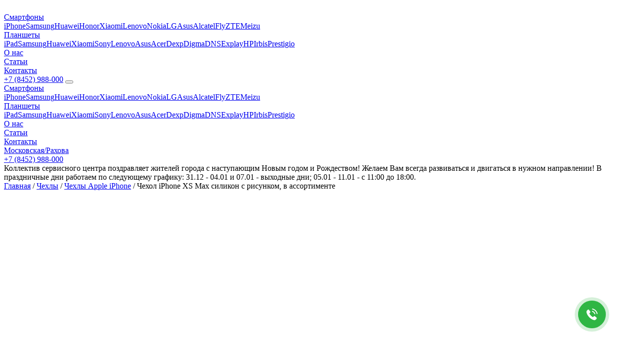

--- FILE ---
content_type: text/html; charset=UTF-8
request_url: https://3gs.su/product/%D1%87%D0%B5%D1%85%D0%BE%D0%BB-iphone-xs-max-%D1%81%D0%B8%D0%BB%D0%B8%D0%BA%D0%BE%D0%BD-%D1%81-%D1%80%D0%B8%D1%81%D1%83%D0%BD%D0%BA%D0%BE%D0%BC-%D0%B2-%D0%B0%D1%81%D1%81%D0%BE%D1%80%D1%82%D0%B8-4/
body_size: 14024
content:
<!DOCTYPE html>
<html lang="ru-RU">
<head>
    <meta charset="UTF-8">
    <meta name="viewport" content="width=device-width, initial-scale=1">
    <meta http-equiv="X-UA-Compatible" content="IE=edge">
    <link rel="profile" href="http://gmpg.org/xfn/11">
    <link rel="icon" type="image/png" href="https://3gs.su/wp-content/themes/wp-bootstrap-starter/images/favicon-16x16.png" sizes="16x16">
    <link rel="icon" type="image/png" href="https://3gs.su/wp-content/themes/wp-bootstrap-starter/images/favicon-32x32.png" sizes="32x32">
    <link rel="icon" type="image/png" href="https://3gs.su/wp-content/themes/wp-bootstrap-starter/images/favicon-48x48.png" sizes="48x48">

	<!-- This site is optimized with the Yoast SEO plugin v15.3 - https://yoast.com/wordpress/plugins/seo/ -->
	<title>Купить Чехол iPhone XS Max силикон с рисунком, в ассортименте в магазине 3G-Сервис</title>
	<meta name="description" content="Купить с гарантией качества Чехол iPhone XS Max силикон с рисунком, в ассортименте в интернет магазине 3G-Сервис по выгодной цене. С доставкой по городу Саратов и регионам" />
	<meta name="robots" content="index, follow, max-snippet:-1, max-image-preview:large, max-video-preview:-1" />
	<link rel="canonical" href="https://3gs.su/product/чехол-iphone-xs-max-силикон-с-рисунком-в-ассорти-4/" />
	<meta property="og:locale" content="ru_RU" />
	<meta property="og:type" content="article" />
	<meta property="og:title" content="Купить Чехол iPhone XS Max силикон с рисунком, в ассортименте в магазине 3G-Сервис" />
	<meta property="og:description" content="Купить с гарантией качества Чехол iPhone XS Max силикон с рисунком, в ассортименте в интернет магазине 3G-Сервис по выгодной цене. С доставкой по городу Саратов и регионам" />
	<meta property="og:url" content="https://3gs.su/product/чехол-iphone-xs-max-силикон-с-рисунком-в-ассорти-4/" />
	<meta property="og:site_name" content="3G-Сервис" />
	<meta property="og:image" content="https://3gs.su/wp-content/uploads/2020/10/2020_09_30_22_45_IMG_5739-1-scaled.jpg" />
	<meta property="og:image:width" content="1920" />
	<meta property="og:image:height" content="2560" />
	<meta name="twitter:card" content="summary_large_image" />
	<meta name="twitter:label1" content="Написано автором">
	<meta name="twitter:data1" content="admin">
	<script type="application/ld+json" class="yoast-schema-graph">{"@context":"https://schema.org","@graph":[{"@type":"WebSite","@id":"https://3gs.su/#website","url":"https://3gs.su/","name":"3G-\u0421\u0435\u0440\u0432\u0438\u0441","description":"\u0421\u0440\u043e\u0447\u043d\u044b\u0439 \u0440\u0435\u043c\u043e\u043d\u0442 iPhone, iPad, MacBook, iMac, Apple watch, Mac Mini, \u0442\u0435\u043b\u0435\u0444\u043e\u043d\u043e\u0432, \u043d\u043e\u0443\u0442\u0431\u0443\u043a\u043e\u0432, \u043f\u043b\u0430\u043d\u0448\u0435\u0442\u043e\u0432. \u0411\u043e\u043b\u0435\u0435 10 \u043b\u0435\u0442 \u043b\u0438\u0434\u0435\u0440\u0441\u0442\u0432\u0430 \u0432 \u0441\u0435\u0433\u043c\u0435\u043d\u0442\u0435!","potentialAction":[{"@type":"SearchAction","target":"https://3gs.su/?s={search_term_string}","query-input":"required name=search_term_string"}],"inLanguage":"ru-RU"},{"@type":"ImageObject","@id":"https://3gs.su/product/%d1%87%d0%b5%d1%85%d0%be%d0%bb-iphone-xs-max-%d1%81%d0%b8%d0%bb%d0%b8%d0%ba%d0%be%d0%bd-%d1%81-%d1%80%d0%b8%d1%81%d1%83%d0%bd%d0%ba%d0%be%d0%bc-%d0%b2-%d0%b0%d1%81%d1%81%d0%be%d1%80%d1%82%d0%b8-4/#primaryimage","inLanguage":"ru-RU","url":"https://3gs.su/wp-content/uploads/2020/10/2020_09_30_22_45_IMG_5739-1-scaled.jpg","width":1920,"height":2560},{"@type":"WebPage","@id":"https://3gs.su/product/%d1%87%d0%b5%d1%85%d0%be%d0%bb-iphone-xs-max-%d1%81%d0%b8%d0%bb%d0%b8%d0%ba%d0%be%d0%bd-%d1%81-%d1%80%d0%b8%d1%81%d1%83%d0%bd%d0%ba%d0%be%d0%bc-%d0%b2-%d0%b0%d1%81%d1%81%d0%be%d1%80%d1%82%d0%b8-4/#webpage","url":"https://3gs.su/product/%d1%87%d0%b5%d1%85%d0%be%d0%bb-iphone-xs-max-%d1%81%d0%b8%d0%bb%d0%b8%d0%ba%d0%be%d0%bd-%d1%81-%d1%80%d0%b8%d1%81%d1%83%d0%bd%d0%ba%d0%be%d0%bc-%d0%b2-%d0%b0%d1%81%d1%81%d0%be%d1%80%d1%82%d0%b8-4/","name":"\u041a\u0443\u043f\u0438\u0442\u044c \u0427\u0435\u0445\u043e\u043b iPhone XS Max \u0441\u0438\u043b\u0438\u043a\u043e\u043d \u0441 \u0440\u0438\u0441\u0443\u043d\u043a\u043e\u043c, \u0432 \u0430\u0441\u0441\u043e\u0440\u0442\u0438\u043c\u0435\u043d\u0442\u0435 \u0432 \u043c\u0430\u0433\u0430\u0437\u0438\u043d\u0435 3G-\u0421\u0435\u0440\u0432\u0438\u0441","isPartOf":{"@id":"https://3gs.su/#website"},"primaryImageOfPage":{"@id":"https://3gs.su/product/%d1%87%d0%b5%d1%85%d0%be%d0%bb-iphone-xs-max-%d1%81%d0%b8%d0%bb%d0%b8%d0%ba%d0%be%d0%bd-%d1%81-%d1%80%d0%b8%d1%81%d1%83%d0%bd%d0%ba%d0%be%d0%bc-%d0%b2-%d0%b0%d1%81%d1%81%d0%be%d1%80%d1%82%d0%b8-4/#primaryimage"},"datePublished":"2020-10-02T13:10:46+00:00","dateModified":"2020-10-02T13:10:46+00:00","description":"\u041a\u0443\u043f\u0438\u0442\u044c \u0441 \u0433\u0430\u0440\u0430\u043d\u0442\u0438\u0435\u0439 \u043a\u0430\u0447\u0435\u0441\u0442\u0432\u0430 \u0427\u0435\u0445\u043e\u043b iPhone XS Max \u0441\u0438\u043b\u0438\u043a\u043e\u043d \u0441 \u0440\u0438\u0441\u0443\u043d\u043a\u043e\u043c, \u0432 \u0430\u0441\u0441\u043e\u0440\u0442\u0438\u043c\u0435\u043d\u0442\u0435 \u0432 \u0438\u043d\u0442\u0435\u0440\u043d\u0435\u0442 \u043c\u0430\u0433\u0430\u0437\u0438\u043d\u0435 3G-\u0421\u0435\u0440\u0432\u0438\u0441 \u043f\u043e \u0432\u044b\u0433\u043e\u0434\u043d\u043e\u0439 \u0446\u0435\u043d\u0435. \u0421 \u0434\u043e\u0441\u0442\u0430\u0432\u043a\u043e\u0439 \u043f\u043e \u0433\u043e\u0440\u043e\u0434\u0443 \u0421\u0430\u0440\u0430\u0442\u043e\u0432 \u0438 \u0440\u0435\u0433\u0438\u043e\u043d\u0430\u043c","inLanguage":"ru-RU","potentialAction":[{"@type":"ReadAction","target":["https://3gs.su/product/%d1%87%d0%b5%d1%85%d0%be%d0%bb-iphone-xs-max-%d1%81%d0%b8%d0%bb%d0%b8%d0%ba%d0%be%d0%bd-%d1%81-%d1%80%d0%b8%d1%81%d1%83%d0%bd%d0%ba%d0%be%d0%bc-%d0%b2-%d0%b0%d1%81%d1%81%d0%be%d1%80%d1%82%d0%b8-4/"]}]}]}</script>
	<!-- / Yoast SEO plugin. -->


<link rel='dns-prefetch' href='//ajax.googleapis.com' />
<link rel='dns-prefetch' href='//cdn.jsdelivr.net' />
<link rel='dns-prefetch' href='//unpkg.com' />
<link rel='dns-prefetch' href='//fonts.googleapis.com' />
<link rel='dns-prefetch' href='//s.w.org' />
<link rel="alternate" type="application/rss+xml" title="3G-Сервис &raquo; Лента" href="https://3gs.su/feed/" />
<link rel="alternate" type="application/rss+xml" title="3G-Сервис &raquo; Лента комментариев" href="https://3gs.su/comments/feed/" />
<link rel="alternate" type="application/rss+xml" title="3G-Сервис &raquo; Лента комментариев к &laquo;Чехол iPhone XS Max силикон с рисунком, в ассортименте&raquo;" href="https://3gs.su/product/%d1%87%d0%b5%d1%85%d0%be%d0%bb-iphone-xs-max-%d1%81%d0%b8%d0%bb%d0%b8%d0%ba%d0%be%d0%bd-%d1%81-%d1%80%d0%b8%d1%81%d1%83%d0%bd%d0%ba%d0%be%d0%bc-%d0%b2-%d0%b0%d1%81%d1%81%d0%be%d1%80%d1%82%d0%b8-4/feed/" />
		<script type="text/javascript">
			window._wpemojiSettings = {"baseUrl":"https:\/\/s.w.org\/images\/core\/emoji\/12.0.0-1\/72x72\/","ext":".png","svgUrl":"https:\/\/s.w.org\/images\/core\/emoji\/12.0.0-1\/svg\/","svgExt":".svg","source":{"concatemoji":"https:\/\/3gs.su\/wp-includes\/js\/wp-emoji-release.min.js?ver=5.4.18"}};
			/*! This file is auto-generated */
			!function(e,a,t){var n,r,o,i=a.createElement("canvas"),p=i.getContext&&i.getContext("2d");function s(e,t){var a=String.fromCharCode;p.clearRect(0,0,i.width,i.height),p.fillText(a.apply(this,e),0,0);e=i.toDataURL();return p.clearRect(0,0,i.width,i.height),p.fillText(a.apply(this,t),0,0),e===i.toDataURL()}function c(e){var t=a.createElement("script");t.src=e,t.defer=t.type="text/javascript",a.getElementsByTagName("head")[0].appendChild(t)}for(o=Array("flag","emoji"),t.supports={everything:!0,everythingExceptFlag:!0},r=0;r<o.length;r++)t.supports[o[r]]=function(e){if(!p||!p.fillText)return!1;switch(p.textBaseline="top",p.font="600 32px Arial",e){case"flag":return s([127987,65039,8205,9895,65039],[127987,65039,8203,9895,65039])?!1:!s([55356,56826,55356,56819],[55356,56826,8203,55356,56819])&&!s([55356,57332,56128,56423,56128,56418,56128,56421,56128,56430,56128,56423,56128,56447],[55356,57332,8203,56128,56423,8203,56128,56418,8203,56128,56421,8203,56128,56430,8203,56128,56423,8203,56128,56447]);case"emoji":return!s([55357,56424,55356,57342,8205,55358,56605,8205,55357,56424,55356,57340],[55357,56424,55356,57342,8203,55358,56605,8203,55357,56424,55356,57340])}return!1}(o[r]),t.supports.everything=t.supports.everything&&t.supports[o[r]],"flag"!==o[r]&&(t.supports.everythingExceptFlag=t.supports.everythingExceptFlag&&t.supports[o[r]]);t.supports.everythingExceptFlag=t.supports.everythingExceptFlag&&!t.supports.flag,t.DOMReady=!1,t.readyCallback=function(){t.DOMReady=!0},t.supports.everything||(n=function(){t.readyCallback()},a.addEventListener?(a.addEventListener("DOMContentLoaded",n,!1),e.addEventListener("load",n,!1)):(e.attachEvent("onload",n),a.attachEvent("onreadystatechange",function(){"complete"===a.readyState&&t.readyCallback()})),(n=t.source||{}).concatemoji?c(n.concatemoji):n.wpemoji&&n.twemoji&&(c(n.twemoji),c(n.wpemoji)))}(window,document,window._wpemojiSettings);
		</script>
		<style type="text/css">
img.wp-smiley,
img.emoji {
	display: inline !important;
	border: none !important;
	box-shadow: none !important;
	height: 1em !important;
	width: 1em !important;
	margin: 0 .07em !important;
	vertical-align: -0.1em !important;
	background: none !important;
	padding: 0 !important;
}
</style>
	<link rel='stylesheet' id='wp-block-library-css'  href='https://3gs.su/wp-includes/css/dist/block-library/style.min.css?ver=5.4.18' type='text/css' media='all' />
<link rel='stylesheet' id='wc-block-style-css'  href='https://3gs.su/wp-content/plugins/woocommerce/packages/woocommerce-blocks/build/style.css?ver=2.5.16' type='text/css' media='all' />
<link rel='stylesheet' id='photoswipe-css'  href='https://3gs.su/wp-content/plugins/woocommerce/assets/css/photoswipe/photoswipe.min.css?ver=4.1.4' type='text/css' media='all' />
<link rel='stylesheet' id='photoswipe-default-skin-css'  href='https://3gs.su/wp-content/plugins/woocommerce/assets/css/photoswipe/default-skin/default-skin.min.css?ver=4.1.4' type='text/css' media='all' />
<link rel='stylesheet' id='woocommerce-layout-css'  href='https://3gs.su/wp-content/plugins/woocommerce/assets/css/woocommerce-layout.css?ver=4.1.4' type='text/css' media='all' />
<link rel='stylesheet' id='woocommerce-smallscreen-css'  href='https://3gs.su/wp-content/plugins/woocommerce/assets/css/woocommerce-smallscreen.css?ver=4.1.4' type='text/css' media='only screen and (max-width: 768px)' />
<link rel='stylesheet' id='woocommerce-general-css'  href='https://3gs.su/wp-content/plugins/woocommerce/assets/css/woocommerce.css?ver=4.1.4' type='text/css' media='all' />
<style id='woocommerce-inline-inline-css' type='text/css'>
.woocommerce form .form-row .required { visibility: visible; }
</style>
<link rel='stylesheet' id='wp-bootstrap-starter-bootstrap-css-css'  href='https://3gs.su/wp-content/themes/wp-bootstrap-starter/inc/assets/css/bootstrap.min.css?ver=5.4.18' type='text/css' media='all' />
<link rel='stylesheet' id='roboto-font-css'  href='https://fonts.googleapis.com/css2?family=Roboto%3Awght%40300%3B400%3B500%3B700&#038;display=swap&#038;ver=5.4.18' type='text/css' media='all' />
<link rel='stylesheet' id='main-css-css'  href='https://3gs.su/wp-content/themes/wp-bootstrap-starter/main.css?ver=5.4.18' type='text/css' media='all' />
<link rel='stylesheet' id='woocommerce-css-css'  href='https://3gs.su/wp-content/themes/wp-bootstrap-starter/woocommerce.css?ver=5.4.18' type='text/css' media='all' />
<link rel='stylesheet' id='slick-slider-css-css'  href='//cdn.jsdelivr.net/npm/slick-carousel@1.8.1/slick/slick.css?ver=5.4.18' type='text/css' media='all' />
<link rel='stylesheet' id='leaflet-css-css'  href='//unpkg.com/leaflet@1.6.0/dist/leaflet.css?ver=5.4.18' type='text/css' media='all' />
<!--[if lt IE 9]>
<script type='text/javascript' src='https://3gs.su/wp-content/themes/wp-bootstrap-starter/inc/assets/js/html5.js?ver=3.7.0'></script>
<![endif]-->
<link rel='https://api.w.org/' href='https://3gs.su/wp-json/' />
<link rel="EditURI" type="application/rsd+xml" title="RSD" href="https://3gs.su/xmlrpc.php?rsd" />
<link rel="wlwmanifest" type="application/wlwmanifest+xml" href="https://3gs.su/wp-includes/wlwmanifest.xml" /> 
<meta name="generator" content="WordPress 5.4.18" />
<meta name="generator" content="WooCommerce 4.1.4" />
<link rel='shortlink' href='https://3gs.su/?p=1141' />
<link rel="alternate" type="application/json+oembed" href="https://3gs.su/wp-json/oembed/1.0/embed?url=https%3A%2F%2F3gs.su%2Fproduct%2F%25d1%2587%25d0%25b5%25d1%2585%25d0%25be%25d0%25bb-iphone-xs-max-%25d1%2581%25d0%25b8%25d0%25bb%25d0%25b8%25d0%25ba%25d0%25be%25d0%25bd-%25d1%2581-%25d1%2580%25d0%25b8%25d1%2581%25d1%2583%25d0%25bd%25d0%25ba%25d0%25be%25d0%25bc-%25d0%25b2-%25d0%25b0%25d1%2581%25d1%2581%25d0%25be%25d1%2580%25d1%2582%25d0%25b8-4%2F" />
<link rel="alternate" type="text/xml+oembed" href="https://3gs.su/wp-json/oembed/1.0/embed?url=https%3A%2F%2F3gs.su%2Fproduct%2F%25d1%2587%25d0%25b5%25d1%2585%25d0%25be%25d0%25bb-iphone-xs-max-%25d1%2581%25d0%25b8%25d0%25bb%25d0%25b8%25d0%25ba%25d0%25be%25d0%25bd-%25d1%2581-%25d1%2580%25d0%25b8%25d1%2581%25d1%2583%25d0%25bd%25d0%25ba%25d0%25be%25d0%25bc-%25d0%25b2-%25d0%25b0%25d1%2581%25d1%2581%25d0%25be%25d1%2580%25d1%2582%25d0%25b8-4%2F&#038;format=xml" />
<link rel="pingback" href="https://3gs.su/xmlrpc.php">    <style type="text/css">
        #page-sub-header { background: #fff; }
    </style>
    	<noscript><style>.woocommerce-product-gallery{ opacity: 1 !important; }</style></noscript>
	</head>

<body class="product-template-default single single-product postid-1141 theme-wp-bootstrap-starter woocommerce woocommerce-page woocommerce-no-js">

<header>
            <div class="header__top">
                <div class="container">
                    <a href="/" class="header__logo">
                        <img src="https://3gs.su/wp-content/themes/wp-bootstrap-starter/images/logo.svg" alt="">
                    </a>
                    <nav class="header__nav"><div class="header__nav-wrap"><a href="https://3gs.su/remont-telefonov-saratov/" class="header__nav-item">Смартфоны <i class="icon-down-open"></i></a><div class="header__nav-dropdown header__nav-dropdown_tomuch"><a class="header__nav-dropdown-item" href="https://3gs.su/remont-iphone/">iPhone</a><a class="header__nav-dropdown-item" href="https://3gs.su/remont-telefonov-saratov/remont-samsung/">Samsung</a><a class="header__nav-dropdown-item" href="https://3gs.su/remont-telefonov-saratov/remont-huawei/">Huawei</a><a class="header__nav-dropdown-item" href="https://3gs.su/remont-telefonov-saratov/remont-honor/">Honor</a><a class="header__nav-dropdown-item" href="https://3gs.su/remont-telefonov-saratov/remont-xiaomi/">Xiaomi</a><a class="header__nav-dropdown-item" href="https://3gs.su/remont-telefonov-saratov/remont-lenovo/">Lenovo</a><a class="header__nav-dropdown-item" href="https://3gs.su/remont-telefonov-saratov/remont-nokia/">Nokia</a><a class="header__nav-dropdown-item" href="https://3gs.su/remont-telefonov-saratov/remont-lg/">LG</a><a class="header__nav-dropdown-item" href="https://3gs.su/remont-telefonov-saratov/remont-asus/">Asus</a><a class="header__nav-dropdown-item" href="https://3gs.su/remont-telefonov-saratov/remont-alcatel/">Alcatel</a><a class="header__nav-dropdown-item" href="https://3gs.su/remont-telefonov-saratov/remont-fly/">Fly</a><a class="header__nav-dropdown-item" href="https://3gs.su/remont-telefonov-saratov/remont-zte/">ZTE</a><a class="header__nav-dropdown-item" href="https://3gs.su/remont-telefonov-saratov/remont-meizu/">Meizu</a></div></div><div class="header__nav-wrap"><a href="https://3gs.su/remont-planshetov-saratov/" class="header__nav-item">Планшеты <i class="icon-down-open"></i></a><div class="header__nav-dropdown header__nav-dropdown_tomuch"><a class="header__nav-dropdown-item" href="https://3gs.su/remont-ipad/">iPad</a><a class="header__nav-dropdown-item" href="https://3gs.su/remont-planshetov-saratov/remont-samsung/">Samsung</a><a class="header__nav-dropdown-item" href="https://3gs.su/remont-planshetov-saratov/remont-huawei/">Huawei</a><a class="header__nav-dropdown-item" href="https://3gs.su/remont-planshetov-saratov/remont-xiaomi/">Xiaomi</a><a class="header__nav-dropdown-item" href="https://3gs.su/remont-planshetov-saratov/remont-sony/">Sony</a><a class="header__nav-dropdown-item" href="https://3gs.su/remont-planshetov-saratov/remont-lenovo/">Lenovo</a><a class="header__nav-dropdown-item" href="https://3gs.su/remont-planshetov-saratov/remont-asus/">Asus</a><a class="header__nav-dropdown-item" href="https://3gs.su/remont-planshetov-saratov/remont-acer/">Acer</a><a class="header__nav-dropdown-item" href="https://3gs.su/remont-planshetov-saratov/remont-dexp/">Dexp</a><a class="header__nav-dropdown-item" href="https://3gs.su/remont-planshetov-saratov/remont-digma/">Digma</a><a class="header__nav-dropdown-item" href="https://3gs.su/remont-planshetov-saratov/remont-dns/">DNS</a><a class="header__nav-dropdown-item" href="https://3gs.su/remont-planshetov-saratov/remont-explay/">Explay</a><a class="header__nav-dropdown-item" href="https://3gs.su/remont-planshetov-saratov/remont-hp/">HP</a><a class="header__nav-dropdown-item" href="https://3gs.su/remont-planshetov-saratov/remont-irbis/">Irbis</a><a class="header__nav-dropdown-item" href="https://3gs.su/remont-planshetov-saratov/remont-prestigio/">Prestigio</a></div></div><div class="header__nav-wrap"><a href="https://3gs.su/3g-service-o-nas/" class="header__nav-item">О нас</a></div><div class="header__nav-wrap"><a href="https://3gs.su/news/" class="header__nav-item">Статьи</a></div><div class="header__nav-wrap"><a href="https://3gs.su/3g-service-contacts/" class="header__nav-item">Контакты</a></div></nav>                    <a href="tel:+78452988000" class="header__mobile-phone" onclick="ym(42605314, 'reachGoal', 'call_header_n'); gtag('event', 'Звонок с шапки N', {'event_category': 'Knopka_n', 'event_action': 'call_header_n'}); return true; " ><i class="icon-phone"></i>+7 (8452) 988-000</a>
                    <button class="header__burger-btn"><i class="icon-menu"></i></button>
                </div>
            </div>
            <div class="header__mobile-menu">
                <div class="container">
                <nav class="header__nav"><div class="header__nav-wrap"><a href="https://3gs.su/remont-telefonov-saratov/" class="header__nav-item">Смартфоны <i class="icon-down-open"></i></a><div class="header__nav-dropdown header__nav-dropdown_tomuch"><a class="header__nav-dropdown-item" href="https://3gs.su/remont-iphone/">iPhone</a><a class="header__nav-dropdown-item" href="https://3gs.su/remont-telefonov-saratov/remont-samsung/">Samsung</a><a class="header__nav-dropdown-item" href="https://3gs.su/remont-telefonov-saratov/remont-huawei/">Huawei</a><a class="header__nav-dropdown-item" href="https://3gs.su/remont-telefonov-saratov/remont-honor/">Honor</a><a class="header__nav-dropdown-item" href="https://3gs.su/remont-telefonov-saratov/remont-xiaomi/">Xiaomi</a><a class="header__nav-dropdown-item" href="https://3gs.su/remont-telefonov-saratov/remont-lenovo/">Lenovo</a><a class="header__nav-dropdown-item" href="https://3gs.su/remont-telefonov-saratov/remont-nokia/">Nokia</a><a class="header__nav-dropdown-item" href="https://3gs.su/remont-telefonov-saratov/remont-lg/">LG</a><a class="header__nav-dropdown-item" href="https://3gs.su/remont-telefonov-saratov/remont-asus/">Asus</a><a class="header__nav-dropdown-item" href="https://3gs.su/remont-telefonov-saratov/remont-alcatel/">Alcatel</a><a class="header__nav-dropdown-item" href="https://3gs.su/remont-telefonov-saratov/remont-fly/">Fly</a><a class="header__nav-dropdown-item" href="https://3gs.su/remont-telefonov-saratov/remont-zte/">ZTE</a><a class="header__nav-dropdown-item" href="https://3gs.su/remont-telefonov-saratov/remont-meizu/">Meizu</a></div></div><div class="header__nav-wrap"><a href="https://3gs.su/remont-planshetov-saratov/" class="header__nav-item">Планшеты <i class="icon-down-open"></i></a><div class="header__nav-dropdown header__nav-dropdown_tomuch"><a class="header__nav-dropdown-item" href="https://3gs.su/remont-ipad/">iPad</a><a class="header__nav-dropdown-item" href="https://3gs.su/remont-planshetov-saratov/remont-samsung/">Samsung</a><a class="header__nav-dropdown-item" href="https://3gs.su/remont-planshetov-saratov/remont-huawei/">Huawei</a><a class="header__nav-dropdown-item" href="https://3gs.su/remont-planshetov-saratov/remont-xiaomi/">Xiaomi</a><a class="header__nav-dropdown-item" href="https://3gs.su/remont-planshetov-saratov/remont-sony/">Sony</a><a class="header__nav-dropdown-item" href="https://3gs.su/remont-planshetov-saratov/remont-lenovo/">Lenovo</a><a class="header__nav-dropdown-item" href="https://3gs.su/remont-planshetov-saratov/remont-asus/">Asus</a><a class="header__nav-dropdown-item" href="https://3gs.su/remont-planshetov-saratov/remont-acer/">Acer</a><a class="header__nav-dropdown-item" href="https://3gs.su/remont-planshetov-saratov/remont-dexp/">Dexp</a><a class="header__nav-dropdown-item" href="https://3gs.su/remont-planshetov-saratov/remont-digma/">Digma</a><a class="header__nav-dropdown-item" href="https://3gs.su/remont-planshetov-saratov/remont-dns/">DNS</a><a class="header__nav-dropdown-item" href="https://3gs.su/remont-planshetov-saratov/remont-explay/">Explay</a><a class="header__nav-dropdown-item" href="https://3gs.su/remont-planshetov-saratov/remont-hp/">HP</a><a class="header__nav-dropdown-item" href="https://3gs.su/remont-planshetov-saratov/remont-irbis/">Irbis</a><a class="header__nav-dropdown-item" href="https://3gs.su/remont-planshetov-saratov/remont-prestigio/">Prestigio</a></div></div><div class="header__nav-wrap"><a href="https://3gs.su/3g-service-o-nas/" class="header__nav-item">О нас</a></div><div class="header__nav-wrap"><a href="https://3gs.su/news/" class="header__nav-item">Статьи</a></div><div class="header__nav-wrap"><a href="https://3gs.su/3g-service-contacts/" class="header__nav-item">Контакты</a></div></nav>                </div>
            </div>
            <div class="header__bottom">
                <div class="container">
                    <div class="row align-items-center">
                        <div class="col-xl-10 col-lg-9 col-md-9 col-sm-9">

                                                    <a href="/3g-service-contacts/#moskovskaya" class="header__location"><i class="icon-home-1"></i>Московская/Рахова</a>
                                                    </div>
                        <div class="col-xl-2 col-lg-3 col-md-3 d-md-block d-none text-right">
                            <a href="tel:+78452988000"><i class="icon-phone"></i>+7 (8452) 988-000</a>
                        </div>
                    </div>
                </div>
            </div>
                        <div class="header__notification">
                <div class="container">
                    <div class="header__notification-close"><i class="icon-cancel"></i></div>
                    <div class="header__notification-text">
                        Коллектив сервисного центра поздравляет жителей города с наступающим Новым годом и Рождеством! Желаем Вам всегда развиваться и двигаться в нужном направлении!
В праздничные дни работаем по следующему графику:
31.12 - 04.01 и 07.01 - выходные дни;
05.01 - 11.01 - с 11:00 до 18:00.                    </div>
                </div>
            </div>
                    </header>
<div class="container shop-container">
	<div id="primary" class="content-area"><main id="main" class="site-main" role="main"><nav class="woocommerce-breadcrumb"><a href="https://3gs.su">Главная</a>&nbsp;&#47;&nbsp;<a href="https://3gs.su/product-category/chehol-dlya-smartfona/">Чехлы</a>&nbsp;&#47;&nbsp;<a href="https://3gs.su/product-category/chehol-dlya-smartfona/chehol-apple-iphone/">Чехлы Apple iPhone</a>&nbsp;&#47;&nbsp;Чехол iPhone XS Max силикон с рисунком, в ассортименте</nav>
								<div class="row">
			<div class="col-md-9">
			<div class="woocommerce-notices-wrapper"></div><div id="product-1141" class="product type-product post-1141 status-publish first instock product_cat-iphone-xs-max product_cat-chehol-apple-iphone has-post-thumbnail shipping-taxable purchasable product-type-simple">

	<div class="woocommerce-product-gallery woocommerce-product-gallery--with-images woocommerce-product-gallery--columns-4 images" data-columns="4" style="opacity: 0; transition: opacity .25s ease-in-out;">
	<figure class="woocommerce-product-gallery__wrapper">
		<div data-thumb="https://3gs.su/wp-content/uploads/2020/10/2020_09_30_22_45_IMG_5739-1-100x100.jpg" data-thumb-alt="" class="woocommerce-product-gallery__image"><a href="https://3gs.su/wp-content/uploads/2020/10/2020_09_30_22_45_IMG_5739-1-scaled.jpg"><img width="600" height="800" src="https://3gs.su/wp-content/uploads/2020/10/2020_09_30_22_45_IMG_5739-1-600x800.jpg" class="wp-post-image" alt="" title="2020_09_30_22_45_IMG_5739" data-caption="" data-src="https://3gs.su/wp-content/uploads/2020/10/2020_09_30_22_45_IMG_5739-1-scaled.jpg" data-large_image="https://3gs.su/wp-content/uploads/2020/10/2020_09_30_22_45_IMG_5739-1-scaled.jpg" data-large_image_width="1920" data-large_image_height="2560" srcset="https://3gs.su/wp-content/uploads/2020/10/2020_09_30_22_45_IMG_5739-1-600x800.jpg 600w, https://3gs.su/wp-content/uploads/2020/10/2020_09_30_22_45_IMG_5739-1-225x300.jpg 225w, https://3gs.su/wp-content/uploads/2020/10/2020_09_30_22_45_IMG_5739-1-768x1024.jpg 768w, https://3gs.su/wp-content/uploads/2020/10/2020_09_30_22_45_IMG_5739-1-1152x1536.jpg 1152w, https://3gs.su/wp-content/uploads/2020/10/2020_09_30_22_45_IMG_5739-1-1536x2048.jpg 1536w, https://3gs.su/wp-content/uploads/2020/10/2020_09_30_22_45_IMG_5739-1-scaled.jpg 1920w" sizes="(max-width: 600px) 100vw, 600px" /></a></div><div data-thumb="https://3gs.su/wp-content/uploads/2020/10/2020_09_30_22_47_IMG_5740-1-100x100.jpg" data-thumb-alt="" class="woocommerce-product-gallery__image"><a href="https://3gs.su/wp-content/uploads/2020/10/2020_09_30_22_47_IMG_5740-1-scaled.jpg"><img width="600" height="800" src="https://3gs.su/wp-content/uploads/2020/10/2020_09_30_22_47_IMG_5740-1-600x800.jpg" class="" alt="" title="2020_09_30_22_47_IMG_5740" data-caption="" data-src="https://3gs.su/wp-content/uploads/2020/10/2020_09_30_22_47_IMG_5740-1-scaled.jpg" data-large_image="https://3gs.su/wp-content/uploads/2020/10/2020_09_30_22_47_IMG_5740-1-scaled.jpg" data-large_image_width="1920" data-large_image_height="2560" srcset="https://3gs.su/wp-content/uploads/2020/10/2020_09_30_22_47_IMG_5740-1-600x800.jpg 600w, https://3gs.su/wp-content/uploads/2020/10/2020_09_30_22_47_IMG_5740-1-225x300.jpg 225w, https://3gs.su/wp-content/uploads/2020/10/2020_09_30_22_47_IMG_5740-1-768x1024.jpg 768w, https://3gs.su/wp-content/uploads/2020/10/2020_09_30_22_47_IMG_5740-1-1152x1536.jpg 1152w, https://3gs.su/wp-content/uploads/2020/10/2020_09_30_22_47_IMG_5740-1-1536x2048.jpg 1536w, https://3gs.su/wp-content/uploads/2020/10/2020_09_30_22_47_IMG_5740-1-scaled.jpg 1920w" sizes="(max-width: 600px) 100vw, 600px" /></a></div>	</figure>
</div>

	<div class="summary entry-summary">
		<h1 class="product_title entry-title">Чехол iPhone XS Max силикон с рисунком, в ассортименте</h1><p class="price"><span class="woocommerce-Price-amount amount">330,00<span class="woocommerce-Price-currencySymbol">&#8381;</span></span></p>
<p class="stock in-stock">4 в наличии</p>

	
	<form class="cart" action="https://3gs.su/product/%d1%87%d0%b5%d1%85%d0%be%d0%bb-iphone-xs-max-%d1%81%d0%b8%d0%bb%d0%b8%d0%ba%d0%be%d0%bd-%d1%81-%d1%80%d0%b8%d1%81%d1%83%d0%bd%d0%ba%d0%be%d0%bc-%d0%b2-%d0%b0%d1%81%d1%81%d0%be%d1%80%d1%82%d0%b8-4/" method="post" enctype='multipart/form-data'>
		
			<div class="quantity">
				<label class="screen-reader-text" for="quantity_6952f278a954f">Количество Чехол iPhone XS Max силикон с рисунком, в ассортименте</label>
		<input
			type="number"
			id="quantity_6952f278a954f"
			class="input-text qty text"
			step="1"
			min="1"
			max="4"
			name="quantity"
			value="1"
			title="Кол-во"
			size="4"
			placeholder=""
			inputmode="numeric" />
			</div>
	
		<button type="submit" name="add-to-cart" value="1141" class="single_add_to_cart_button button alt">В корзину</button>

			</form>

	
<div class="product_meta">

	
	
	<span class="posted_in">Категории: <a href="https://3gs.su/product-category/chehol-dlya-smartfona/chehol-apple-iphone/iphone-xs-max/" rel="tag">iPhone XS Max</a>, <a href="https://3gs.su/product-category/chehol-dlya-smartfona/chehol-apple-iphone/" rel="tag">Чехлы Apple iPhone</a></span>
	
	
</div>
	</div>

	
	<div class="woocommerce-tabs wc-tabs-wrapper">
		<ul class="tabs wc-tabs" role="tablist">
							<li class="reviews_tab" id="tab-title-reviews" role="tab" aria-controls="tab-reviews">
					<a href="#tab-reviews">
						Отзывы (0)					</a>
				</li>
					</ul>
					<div class="woocommerce-Tabs-panel woocommerce-Tabs-panel--reviews panel entry-content wc-tab" id="tab-reviews" role="tabpanel" aria-labelledby="tab-title-reviews">
				<div id="reviews" class="woocommerce-Reviews">
	<div id="comments">
		<h2 class="woocommerce-Reviews-title">
			Отзывы		</h2>

					<p class="woocommerce-noreviews">Отзывов пока нет.</p>
			</div>

			<div id="review_form_wrapper">
			<div id="review_form">
					<div id="respond" class="comment-respond">
		<span id="reply-title" class="comment-reply-title">Будьте первым, кто оставил отзыв на &ldquo;Чехол iPhone XS Max силикон с рисунком, в ассортименте&rdquo; <small><a rel="nofollow" id="cancel-comment-reply-link" href="/product/%D1%87%D0%B5%D1%85%D0%BE%D0%BB-iphone-xs-max-%D1%81%D0%B8%D0%BB%D0%B8%D0%BA%D0%BE%D0%BD-%D1%81-%D1%80%D0%B8%D1%81%D1%83%D0%BD%D0%BA%D0%BE%D0%BC-%D0%B2-%D0%B0%D1%81%D1%81%D0%BE%D1%80%D1%82%D0%B8-4/#respond" style="display:none;">Отменить ответ</a></small></span><form action="https://3gs.su/wp-comments-post.php" method="post" id="commentform" class="comment-form" novalidate><p class="comment-notes"><span id="email-notes">Ваш адрес email не будет опубликован.</span> Обязательные поля помечены <span class="required">*</span></p><div class="comment-form-rating"><label for="rating">Ваша оценка</label><select name="rating" id="rating" required>
						<option value="">Оценка&hellip;</option>
						<option value="5">Отлично</option>
						<option value="4">Хорошо</option>
						<option value="3">Средне</option>
						<option value="2">Неплохо</option>
						<option value="1">Очень плохо</option>
					</select></div><p class="comment-form-comment"><label for="comment">Ваш отзыв&nbsp;<span class="required">*</span></label><textarea id="comment" name="comment" cols="45" rows="8" required></textarea></p><p class="comment-form-author"><label for="author">Имя&nbsp;<span class="required">*</span></label><input id="author" name="author" type="text" value="" size="30" required /></p>
<p class="comment-form-email"><label for="email">Email&nbsp;<span class="required">*</span></label><input id="email" name="email" type="email" value="" size="30" required /></p>
<p class="comment-form-cookies-consent"><input id="wp-comment-cookies-consent" name="wp-comment-cookies-consent" type="checkbox" value="yes" /> <label for="wp-comment-cookies-consent">Сохранить моё имя, email и адрес сайта в этом браузере для последующих моих комментариев.</label></p>
<p class="form-submit"><input name="submit" type="submit" id="submit" class="submit" value="Отправить" /> <input type='hidden' name='comment_post_ID' value='1141' id='comment_post_ID' />
<input type='hidden' name='comment_parent' id='comment_parent' value='0' />
</p></form>	</div><!-- #respond -->
				</div>
		</div>
	
	<div class="clear"></div>
</div>
			</div>
		
			</div>


	<section class="related products">

					<h2>Похожие товары</h2>
				
		<ul class="products columns-4">

			
					<li class="product type-product post-526 status-publish first instock product_cat-chehol-apple-iphone product_cat-iphone-6-6s has-post-thumbnail shipping-taxable purchasable product-type-simple">
	<a href="https://3gs.su/product/%d1%87%d0%b5%d1%85%d0%be%d0%bb-iphone-6-6s-4-7-silicone-case-purple/" class="woocommerce-LoopProduct-link woocommerce-loop-product__link"><img width="300" height="300" src="https://3gs.su/wp-content/uploads/2020/09/2020_09_10_01_12_IMG_3603-300x300.jpg" class="attachment-woocommerce_thumbnail size-woocommerce_thumbnail" alt="" srcset="https://3gs.su/wp-content/uploads/2020/09/2020_09_10_01_12_IMG_3603-300x300.jpg 300w, https://3gs.su/wp-content/uploads/2020/09/2020_09_10_01_12_IMG_3603-150x150.jpg 150w, https://3gs.su/wp-content/uploads/2020/09/2020_09_10_01_12_IMG_3603-100x100.jpg 100w" sizes="(max-width: 300px) 100vw, 300px" /><h2 class="woocommerce-loop-product__title">Чехол iPhone 6, 6S (4.7) Silicone Case (Purple)</h2>
	<span class="price"><span class="woocommerce-Price-amount amount">450,00<span class="woocommerce-Price-currencySymbol">&#8381;</span></span></span>
</a><div class="add-card-block qua"></div></li>

			
					<li class="product type-product post-581 status-publish instock product_cat-chehol-apple-iphone product_cat-iphone-6-6s product_cat-iphone-7 product_cat-iphone-8 has-post-thumbnail shipping-taxable purchasable product-type-simple">
	<a href="https://3gs.su/product/%d1%87%d0%b5%d1%85%d0%be%d0%bb-iphone-6-6s-7-8-%d1%81%d1%82%d0%b5%d0%ba%d0%bb%d1%8f%d0%bd%d0%bd%d1%8b%d0%b9-%d1%81-%d1%81%d0%b8%d0%bb%d0%b8%d0%ba%d0%be%d0%bd%d0%be%d0%b2%d1%8b%d0%bc-%d0%b1%d0%b0-4/" class="woocommerce-LoopProduct-link woocommerce-loop-product__link"><img width="300" height="300" src="https://3gs.su/wp-content/uploads/2020/09/2020_09_23_21_09_IMG_4720-300x300.jpg" class="attachment-woocommerce_thumbnail size-woocommerce_thumbnail" alt="" srcset="https://3gs.su/wp-content/uploads/2020/09/2020_09_23_21_09_IMG_4720-300x300.jpg 300w, https://3gs.su/wp-content/uploads/2020/09/2020_09_23_21_09_IMG_4720-150x150.jpg 150w, https://3gs.su/wp-content/uploads/2020/09/2020_09_23_21_09_IMG_4720-100x100.jpg 100w" sizes="(max-width: 300px) 100vw, 300px" /><h2 class="woocommerce-loop-product__title">Чехол iPhone 6, 6S, 7, 8 стеклянный с силиконовым бампером с блестками (черный)</h2>
	<span class="price"><span class="woocommerce-Price-amount amount">450,00<span class="woocommerce-Price-currencySymbol">&#8381;</span></span></span>
</a><div class="add-card-block qua"></div></li>

			
					<li class="product type-product post-588 status-publish instock product_cat-chehol-apple-iphone product_cat-iphone-6-6s has-post-thumbnail shipping-taxable purchasable product-type-simple">
	<a href="https://3gs.su/product/588/" class="woocommerce-LoopProduct-link woocommerce-loop-product__link"><img width="300" height="300" src="https://3gs.su/wp-content/uploads/2020/09/2020_09_23_21_18_IMG_4726-300x300.jpg" class="attachment-woocommerce_thumbnail size-woocommerce_thumbnail" alt="" srcset="https://3gs.su/wp-content/uploads/2020/09/2020_09_23_21_18_IMG_4726-300x300.jpg 300w, https://3gs.su/wp-content/uploads/2020/09/2020_09_23_21_18_IMG_4726-150x150.jpg 150w, https://3gs.su/wp-content/uploads/2020/09/2020_09_23_21_18_IMG_4726-100x100.jpg 100w" sizes="(max-width: 300px) 100vw, 300px" /><h2 class="woocommerce-loop-product__title">Чехол iPhone 6, 6s пластик Baseus Slim (синий)</h2>
	<span class="price"><span class="woocommerce-Price-amount amount">200,00<span class="woocommerce-Price-currencySymbol">&#8381;</span></span></span>
</a><div class="add-card-block qua"></div></li>

			
					<li class="product type-product post-364 status-publish last onbackorder product_cat-chehol-apple-iphone has-post-thumbnail shipping-taxable purchasable product-type-simple">
	<a href="https://3gs.su/product/%d1%87%d0%b5%d1%85%d0%be%d0%bb-iphone-6-6s-4-7-silicone-case-rose-red/" class="woocommerce-LoopProduct-link woocommerce-loop-product__link"><img width="300" height="300" src="https://3gs.su/wp-content/uploads/2020/08/2020_03_23_15_54_IMG_8615-300x300.jpg" class="attachment-woocommerce_thumbnail size-woocommerce_thumbnail" alt="" srcset="https://3gs.su/wp-content/uploads/2020/08/2020_03_23_15_54_IMG_8615-300x300.jpg 300w, https://3gs.su/wp-content/uploads/2020/08/2020_03_23_15_54_IMG_8615-150x150.jpg 150w, https://3gs.su/wp-content/uploads/2020/08/2020_03_23_15_54_IMG_8615-100x100.jpg 100w" sizes="(max-width: 300px) 100vw, 300px" /><h2 class="woocommerce-loop-product__title">Чехол iPhone 6, 6S Silicone Case (Rose Red)</h2>
	<span class="price"><span class="woocommerce-Price-amount amount">450,00<span class="woocommerce-Price-currencySymbol">&#8381;</span></span></span>
</a><div class="add-card-block qua"></div></li>

			
		</ul>

	</section>
	</div>

			</div>
			<div class="col-md-3">
<aside id="secondary" class="widget-area col-sm-12" role="complementary">
	<!-- <section id="woocommerce_lk" class="widget woocommerce widget_lk">
		<div class="profile-pic">
			<img src="https://3gs.su/wp-content/themes/wp-bootstrap-starter/images/blank-profile.png" alt="">
		</div>
				<div class="profile-user-name">Гость</div>

				<a href="/my-account" class="btn">Личный кабинет</a>
			</section> -->
	<section id="woocommerce_product_categories-2" class="widget woocommerce widget_product_categories"><h3 class="widget-title">Категории товаров</h3><ul class="product-categories"><li class="cat-item cat-item-56"><a href="https://3gs.su/product-category/besprovodnaya-zaryadka/">Беспроводная зарядка</a></li>
<li class="cat-item cat-item-57"><a href="https://3gs.su/product-category/automobilnyi-dergatel/">Автомобильный держатель</a></li>
<li class="cat-item cat-item-58"><a href="https://3gs.su/product-category/power-bank/">Внешний аккумулятор (power bank)</a></li>
<li class="cat-item cat-item-59"><a href="https://3gs.su/product-category/automobilnoe-zaryadnoe-ystroistvo/">Автомобильное зарядное устройство</a></li>
<li class="cat-item cat-item-46 cat-parent"><a href="https://3gs.su/product-category/apple-watch/">Apple Watch</a><ul class='children'>
<li class="cat-item cat-item-47"><a href="https://3gs.su/product-category/apple-watch/remeshok38-40/">Ремешок 38/40</a></li>
<li class="cat-item cat-item-48"><a href="https://3gs.su/product-category/apple-watch/remeshok40-42/">Ремешок 40/42</a></li>
</ul>
</li>
<li class="cat-item cat-item-50"><a href="https://3gs.su/product-category/glass/">Бронестекло</a></li>
<li class="cat-item cat-item-49 cat-parent current-cat-parent"><a href="https://3gs.su/product-category/chehol-dlya-smartfona/">Чехлы</a><ul class='children'>
<li class="cat-item cat-item-52 cat-parent"><a href="https://3gs.su/product-category/chehol-dlya-smartfona/chehol-apple-airpods/">Чехлы AirPods</a>	<ul class='children'>
<li class="cat-item cat-item-44"><a href="https://3gs.su/product-category/chehol-dlya-smartfona/chehol-apple-airpods/airpods/">AirPods 1/2</a></li>
<li class="cat-item cat-item-45"><a href="https://3gs.su/product-category/chehol-dlya-smartfona/chehol-apple-airpods/airpods-pro/">AirPods Pro</a></li>
	</ul>
</li>
<li class="cat-item cat-item-28 current-cat cat-parent"><a href="https://3gs.su/product-category/chehol-dlya-smartfona/chehol-apple-iphone/">Чехлы Apple iPhone</a>	<ul class='children'>
<li class="cat-item cat-item-42"><a href="https://3gs.su/product-category/chehol-dlya-smartfona/chehol-apple-iphone/iphone-11-pro/">iPhone 11 Pro</a></li>
<li class="cat-item cat-item-43"><a href="https://3gs.su/product-category/chehol-dlya-smartfona/chehol-apple-iphone/iphone-11-pro-max/">iPhone 11 Pro Max</a></li>
<li class="cat-item cat-item-34"><a href="https://3gs.su/product-category/chehol-dlya-smartfona/chehol-apple-iphone/iphone-6-plus-6s-plus/">iPhone 6 Plus, 6s Plus</a></li>
<li class="cat-item cat-item-33"><a href="https://3gs.su/product-category/chehol-dlya-smartfona/chehol-apple-iphone/iphone-6-6s/">iPhone 6, 6s</a></li>
<li class="cat-item cat-item-35"><a href="https://3gs.su/product-category/chehol-dlya-smartfona/chehol-apple-iphone/iphone-7/">iPhone 7</a></li>
<li class="cat-item cat-item-36"><a href="https://3gs.su/product-category/chehol-dlya-smartfona/chehol-apple-iphone/iphone-7-plus/">iPhone 7 Plus</a></li>
<li class="cat-item cat-item-37"><a href="https://3gs.su/product-category/chehol-dlya-smartfona/chehol-apple-iphone/iphone-8/">iPhone 8</a></li>
<li class="cat-item cat-item-38"><a href="https://3gs.su/product-category/chehol-dlya-smartfona/chehol-apple-iphone/iphone-8-plus/">iPhone 8 Plus</a></li>
<li class="cat-item cat-item-39"><a href="https://3gs.su/product-category/chehol-dlya-smartfona/chehol-apple-iphone/iphone-x-xs/">iPhone X, XS</a></li>
<li class="cat-item cat-item-41"><a href="https://3gs.su/product-category/chehol-dlya-smartfona/chehol-apple-iphone/iphone-xs-max/">iPhone XS Max</a></li>
<li class="cat-item cat-item-40"><a href="https://3gs.su/product-category/chehol-dlya-smartfona/chehol-apple-iphone/iphone-xr/">iPhone XR</a></li>
	</ul>
</li>
</ul>
</li>
<li class="cat-item cat-item-29"><a href="https://3gs.su/product-category/cable/">Кабели</a></li>
<li class="cat-item cat-item-30"><a href="https://3gs.su/product-category/headphones/">Наушники</a></li>
<li class="cat-item cat-item-31"><a href="https://3gs.su/product-category/adapter/">СЗУ</a></li>
</ul></section><section id="woocommerce_product_search-2" class="widget woocommerce widget_product_search"><form role="search" method="get" class="woocommerce-product-search" action="https://3gs.su/">
	<label class="screen-reader-text" for="woocommerce-product-search-field-0">Искать:</label>
	<input type="search" id="woocommerce-product-search-field-0" class="search-field" placeholder="Поиск по товарам&hellip;" value="" name="s" />
	<button type="submit" value="Поиск">Поиск</button>
	<input type="hidden" name="post_type" value="product" />
</form>
</section><section id="woocommerce_widget_cart-2" class="widget woocommerce widget_shopping_cart"><h3 class="widget-title">Корзина</h3><div class="widget_shopping_cart_content"></div></section></aside><!-- #secondary -->
</div>
			</div>

		
	</main></div>
	</div>
<a href="/cart" class="cst-cart">
<div class="micro-cart">

<div class="micro-cart_count count">0</div>
</div>
</a>

	<footer>
            <div class="container">
                <div class="row justify-content-between">
                    <div class="col-xl-3 col-lg-3 col-md-3 col-sm-6">
                        <a href="" class="footer__nav-item footer__nav-item_title">
                            <img src="https://3gs.su/wp-content/themes/wp-bootstrap-starter/images/logo-white.png" alt="">
                        </a>
                        <a href="/terms-of-use/" class="footer__nav-item">Обработка данных</a>
                        <a href="/terms-of-use/" class="footer__nav-item">Использование Cookies</a>
                        <a href="/terms-of-use/" class="footer__nav-item">Условия скидок</a>
                        <a href="/terms-of-use/" class="footer__nav-item">Правила и условия сайта</a>
                    </div>
                    <div class="col-xl-2 col-lg-2 col-md-2 col-sm-3">
                        <a href="/3g-service-o-nas/" class="footer__nav-item footer__nav-item_title">О нас</a>
                        <!-- <a href="/news/" class="footer__nav-item">Пресс-центр</a> -->
						<a href="/vacancies/" class="footer__nav-item">Вакансии</a>
                        <a href="/3g-service-o-nas/" class="footer__nav-item">О нас</a>
                    </div>
                    <div class="col-xl-2 col-lg-2 col-md-2 col-sm-3">
                        <a href="" class="footer__nav-item footer__nav-item_title">Ремонт</a>
                        <a href="/remont-telefonov-saratov/" class="footer__nav-item">Смартфоны</a>
                        <a href="/remont-planshetov-saratov/" class="footer__nav-item">Планшеты</a>
                        <a href="/remont-notebookov-saratov/" class="footer__nav-item">Ноутбуки</a>
                    </div>
                    <div class="col-xl-2 col-lg-2 col-md-2 col-sm-6">
                        <a href="/news/" class="footer__nav-item footer__nav-item_title">Новости</a>
                        <a href="/news/" class="footer__nav-item">Статьи</a>
                        <!-- <a href="/shop/" class="footer__nav-item">Запчасти</a>
                        <a href="/shop/" class="footer__nav-item">Телефоны</a> -->
                    </div>
                    <div class="col-xl-3 col-lg-3 col-md-3 col-sm-6">
                        <a href="/3g-service-contacts/" class="footer__nav-item footer__nav-item_title ">Контакты</a>
                        <a href="/3g-service-contacts/" class="footer__nav-item footer__nav-contact"><i class="icon-home-1"></i>Московская/Рахова</a>
                        <a href="mailto:info@3gs.su" class="footer__nav-item footer__nav-contact"><i class="icon-mail-alt"></i>info@3gs.su</a>
                        <a href="tel:+78452988000" class="footer__nav-item footer__nav-contact" onclick="ym(42605314, 'reachGoal', 'call_footer_n'); return true;" ><i class="icon-phone"></i>+7 (8452) 988-000</a>
                        <div class="footer__nav-socials">
                            <a href="https://vk.com/write-68529350" target="_blank" class="footer__nav-contact" onclick="ym(42605314, 'reachGoal', 'goto_social_n'); return true;" ><i class="icon-vkontakte"></i></a>
                            <a href="https://wa.me/+79626222884" target="_blank" class="footer__nav-contact" onclick="ym(42605314, 'reachGoal', 'goto_social_n'); return true;"><i class="icon-whatsapp"></i></a>
                            <a href="tg://resolve?domain=My_serviceBot" target="_blank" class="footer__nav-contact" onclick="ym(42605314, 'reachGoal', 'goto_social_n'); return true;"><i class="icon-telegram"></i></a>
                                                    </div>
                        <div class="footer__pay-methods">
                            <img src="/wp-content/themes/wp-bootstrap-starter/images/paymethods.svg" alt="">
                        </div>
                    </div>
                </div>
                <div class="footer__rule">
                    * - Все зарегистрированные товарные знаки, являются собственностью правообладателей. Информация на сайте носит ознакомительный характер о предоставляемых услугах относительно техники правообладателя. Данные услуги оказываются независимыми индивидуальными предпринимателями, не связанными с компаниями правообладателями товарных знаков и/или с ее официальными представителями в отношении товаров, которые уже были введены в гражданский оборот согласно статье 1487 ГК РФ.
					<br>
					**Время ремонта может меняться в зависимости от модели и сложности проводимых работ
                </div>
                <div class="footer__copyright">© 2009-2020 «3G-Сервис» - Ремонт цифровой техники</div>
            </div>
        </footer>
        <div class="modal-window" data-name="courier">
            <div class="modal-window__close"><i class="icon-cancel"></i></div>
            <div class="modal-window__title">Вызвать курьера</div>
            <div class="modal-window__content">
                <div class="modal-window__subtitle">Нет времени ехать к нам?</div>
                <div class="modal-window__text">Мы организуем быструю доставку в сервис, починим и вернем обратно.</div>
                <form action="" class="modal-window__form">
                    <span class="modal-window__notification"></span>
                    <input type="text" name="phone" class="modal-phone" placeholder="+7 (xxx) xxx xx-xx">
                    <button type="submit" onclick="ym(42605314, 'reachGoal', 'send_courier_n'); gtag('event', 'Модалка курьер N', {'event_category': 'Knopka_n', 'event_action': 'send_courier_n'}); return true;">Заказать курьера</button>
					<input type="hidden" name="nonce" class="modal-nonce" value="29ec107129">
					<input type="hidden" name="action" class="modal-action" value="courier">
                    <div class="modal-window__rules">
                        <input type="checkbox" checked>
                        <span>я соглашаюсь c <a href="/terms-of-use/" target="_blank">правилами пользования сайтом</a></span>
                    </div>
                </form>
                <div class="modal-window__action">Вызвать курьера:</div>
                <a href="tel:78452988000" class="modal-window__phone">+7 (8452) 988-000</a>
                <div class="modal-window__socials">
                    <a href="tel:78452988000" target="_blank" class="modal-window__ph"><i class="icon-phone"></i></a>
                                        <a href="https://vk.com/write-68529350" target="_blank" class="modal-window__vk" onclick="ym(42605314, 'reachGoal', 'goto_social_n'); return true;"><i class="icon-vkontakte"></i></a>
                    <a href="https://wa.me/+79626222884" target="_blank" class="modal-window__wa" onclick="ym(42605314, 'reachGoal', 'goto_social_n'); return true;"><i class="icon-whatsapp"></i></a>
                    <a href="tg://resolve?domain=My_serviceBot" target="_blank" class="modal-window__tg" onclick="ym(42605314, 'reachGoal', 'goto_social_n'); return true;"><i class="icon-telegram"></i></a>
                </div>
            </div>
        </div>
        <div class="modal-window" data-name="consultation">
            <div class="modal-window__close"><i class="icon-cancel"></i></div>
            <div class="modal-window__title">Бесплатная консультация</div>
            <div class="modal-window__content">
                <div class="modal-window__subtitle">Нужна помощь специалиста?</div>
                <div class="modal-window__text">Свяжитесь с нами, мы обязательно найдем решение!</div>
                <form action="" class="modal-window__form">
                    <span class="modal-window__notification"></span>
                    <input type="text" class="modal-phone" placeholder="+7 (xxx) xxx xx-xx">
                    <button type="submit" onclick="ym(42605314, 'reachGoal', 'send_conssultaion_n'); gtag('event', 'Модалка консультация N', {'event_category': 'Knopka_n', 'event_action': 'send_conssultaion_n'}); return true; ">Заказать звонок</button>
					<input type="hidden" name="nonce" class="modal-nonce" value="29ec107129">
					<input type="hidden" name="action" class="modal-action" value="consultation">
                    <div class="modal-window__rules">
                        <input type="checkbox" checked>
                        <span>я соглашаюсь c <a href="/terms-of-use/" target="_blank">правилами пользования сайтом</a></span>
                    </div>
                </form>
                <div class="modal-window__action">Позвоните по телефону:</div>
                <a href="tel:78452988000" class="modal-window__phone">+7 (8452) 988-000</a>
                <div class="modal-window__socials">
					<a href="tel:78452988000" target="_blank" class="modal-window__ph"><i class="icon-phone"></i></a>
                    					<a href="https://vk.com/write-68529350" target="_blank" class="modal-window__vk" onclick="ym(42605314, 'reachGoal', 'goto_social_n'); return true;"><i class="icon-vkontakte"></i></a>
					<a href="https://wa.me/+79626222884" target="_blank" class="modal-window__wa" onclick="ym(42605314, 'reachGoal', 'goto_social_n'); return true;"><i class="icon-whatsapp"></i></a>
					<a href="tg://resolve?domain=My_serviceBot" target="_blank" class="modal-window__tg" onclick="ym(42605314, 'reachGoal', 'goto_social_n'); return true;"><i class="icon-telegram"></i></a>
                </div>
            </div>
        </div>
        <div class="modal-window" data-name="one-click">
            <div class="modal-window__close"><i class="icon-cancel"></i></div>
            <div class="modal-window__title">Записаться в 1 клик</div>
            <div class="modal-window__content">
                <div class="modal-window__subtitle">Мы уже готовы вам помочь</div>
                <div class="modal-window__text">Наш специалист свяжиться с вами в течение 10 минут</div>
                <!-- <span class="error">Заполните поле телефон</span> -->
                <form action="" class="modal-window__form">
                    <input type="text" placeholder="+7 (xxx) xxx xx-xx">
                    <button type="submit">Записаться</button>
                    <div class="modal-window__rules">
                        <input type="checkbox" checked>
                        <span>я соглашаюсь c <a href="/terms-of-use/" target="_blank">правилами пользования сайтом</a></span>
                    </div>
                </form>
                <div class="modal-window__action">Позвоните по телефону:</div>
                <a href="tel:78452988000" class="modal-window__phone">+7 (8452) 988-000</a>
                <div class="modal-window__socials">
					<a href="tel:78452988000" target="_blank" class="modal-window__ph"><i class="icon-phone"></i></a>
                    					<a href="https://vk.com/write-68529350" target="_blank" class="modal-window__vk" onclick="ym(42605314, 'reachGoal', 'goto_social_n'); return true;"><i class="icon-vkontakte"></i></a>
					<a href="https://wa.me/+79626222884" target="_blank" class="modal-window__wa" onclick="ym(42605314, 'reachGoal', 'goto_social_n'); return true;"><i class="icon-whatsapp"></i></a>
					<a href="tg://resolve?domain=My_serviceBot" target="_blank" class="modal-window__tg" onclick="ym(42605314, 'reachGoal', 'goto_social_n'); return true;"><i class="icon-telegram"></i></a>
                </div>
            </div>
        </div>
        <div class="modal-window" data-name="price">
            <div class="modal-window__close"><i class="icon-cancel"></i></div>
            <div class="modal-window__title">Профилактика системы охлаждения с заменой термопасты</div>
            <div class="modal-window__content modal-window__content_service">
                <div class="modal-window__service-desc">
                    Используем качественные задние крышки, доверьте ремонт профессионалам.
                    Очень важно все корректно собрать и установить все уплотнители.
                </div>
                <ul class="modal-window__service-info">
                    <li><i class="icon-history"></i>Время ремонта: <span class="modal-window__time">от 40 мин</span></li>
                    <li><i class="icon-shield"></i>Гарантия: <span class="modal-window__warranty">от 3 мес</span></li>
                    <li><i class="icon-thumbs-up-alt"></i>Стоимость: <span class="modal-window__price">1750 руб.</span></li>
                    <li class="modal-window__prize-wrap"><i class="icon-gift"></i>В подарок: <span class="modal-window__prize">защитное стекло</span></li>
                </ul>
                <div class="modal-window__action">Уточнить подробности:</div>
                <a href="tel:78452988000" class="modal-window__phone" onclick="ym(42605314, 'reachGoal', 'click_price_phone_n'); gtag('event', 'Звонок с прайса N', {'event_category': 'Knopka_n', 'event_action': 'call_price_n'}); return true;"><i class="icon-phone"></i>+7 (8452) 988-000</a>
                <div class="modal-window__socials">
					<a href="tel:78452988000" target="_blank" class="modal-window__ph" onclick="ym(42605314, 'reachGoal', 'click_price_phone_n'); return true;"><i class="icon-phone"></i></a>
                    					<a href="https://vk.com/write-68529350" target="_blank" class="modal-window__vk" onclick="ym(42605314, 'reachGoal', 'click_price_socual_n'); return true;"><i class="icon-vkontakte"></i></a>
					<a href="https://wa.me/+79626222884" target="_blank" class="modal-window__wa" onclick="ym(42605314, 'reachGoal', 'click_price_socual_n'); return true;"><i class="icon-whatsapp"></i></a>
					<a href="tg://resolve?domain=My_serviceBot" target="_blank" class="modal-window__tg" onclick="ym(42605314, 'reachGoal', 'click_price_socual_n'); return true;"><i class="icon-telegram"></i></a>
                </div>
            </div>
        </div>
        <div class="modal-window" data-name="success">
            <div class="modal-window__close"><i class="icon-cancel"></i></div>
            <div class="modal-window__title">Ваша заявка отправлена</div>
        </div>
				<div class="modal-window" data-name="price-focus">
						<div class="modal-window__close"><i class="icon-cancel"></i></div>
						<div class="modal-window__title">Давайте поговорим</div>
						<div class="modal-window__content modal-window__content_pfocus">

							<a href="#" class="modal-window__pfocus-callchat">В чате</a>
							<a href="tel:+79675008000" class="modal-window__pfocus-callphone">По телефону: <span>+79675008000</span></a>
						</div>
				</div>
        <div id="overlay"></div>
        <div id="preloader"></div>

<script type="application/ld+json">{"@context":"https:\/\/schema.org\/","@graph":[{"@context":"https:\/\/schema.org\/","@type":"BreadcrumbList","itemListElement":[{"@type":"ListItem","position":1,"item":{"name":"\u0413\u043b\u0430\u0432\u043d\u0430\u044f","@id":"https:\/\/3gs.su"}},{"@type":"ListItem","position":2,"item":{"name":"\u0427\u0435\u0445\u043b\u044b","@id":"https:\/\/3gs.su\/product-category\/chehol-dlya-smartfona\/"}},{"@type":"ListItem","position":3,"item":{"name":"\u0427\u0435\u0445\u043b\u044b Apple iPhone","@id":"https:\/\/3gs.su\/product-category\/chehol-dlya-smartfona\/chehol-apple-iphone\/"}},{"@type":"ListItem","position":4,"item":{"name":"\u0427\u0435\u0445\u043e\u043b iPhone XS Max \u0441\u0438\u043b\u0438\u043a\u043e\u043d \u0441 \u0440\u0438\u0441\u0443\u043d\u043a\u043e\u043c, \u0432 \u0430\u0441\u0441\u043e\u0440\u0442\u0438\u043c\u0435\u043d\u0442\u0435","@id":"https:\/\/3gs.su\/product\/%d1%87%d0%b5%d1%85%d0%be%d0%bb-iphone-xs-max-%d1%81%d0%b8%d0%bb%d0%b8%d0%ba%d0%be%d0%bd-%d1%81-%d1%80%d0%b8%d1%81%d1%83%d0%bd%d0%ba%d0%be%d0%bc-%d0%b2-%d0%b0%d1%81%d1%81%d0%be%d1%80%d1%82%d0%b8-4\/"}}]},{"@context":"https:\/\/schema.org\/","@type":"Product","@id":"https:\/\/3gs.su\/product\/%d1%87%d0%b5%d1%85%d0%be%d0%bb-iphone-xs-max-%d1%81%d0%b8%d0%bb%d0%b8%d0%ba%d0%be%d0%bd-%d1%81-%d1%80%d0%b8%d1%81%d1%83%d0%bd%d0%ba%d0%be%d0%bc-%d0%b2-%d0%b0%d1%81%d1%81%d0%be%d1%80%d1%82%d0%b8-4\/#product","name":"\u0427\u0435\u0445\u043e\u043b iPhone XS Max \u0441\u0438\u043b\u0438\u043a\u043e\u043d \u0441 \u0440\u0438\u0441\u0443\u043d\u043a\u043e\u043c, \u0432 \u0430\u0441\u0441\u043e\u0440\u0442\u0438\u043c\u0435\u043d\u0442\u0435","url":"https:\/\/3gs.su\/product\/%d1%87%d0%b5%d1%85%d0%be%d0%bb-iphone-xs-max-%d1%81%d0%b8%d0%bb%d0%b8%d0%ba%d0%be%d0%bd-%d1%81-%d1%80%d0%b8%d1%81%d1%83%d0%bd%d0%ba%d0%be%d0%bc-%d0%b2-%d0%b0%d1%81%d1%81%d0%be%d1%80%d1%82%d0%b8-4\/","description":"","image":"https:\/\/3gs.su\/wp-content\/uploads\/2020\/10\/2020_09_30_22_45_IMG_5739-1-scaled.jpg","sku":1141,"offers":[{"@type":"Offer","price":"330.00","priceValidUntil":"2026-12-31","priceSpecification":{"price":"330.00","priceCurrency":"RUB","valueAddedTaxIncluded":"false"},"priceCurrency":"RUB","availability":"http:\/\/schema.org\/InStock","url":"https:\/\/3gs.su\/product\/%d1%87%d0%b5%d1%85%d0%be%d0%bb-iphone-xs-max-%d1%81%d0%b8%d0%bb%d0%b8%d0%ba%d0%be%d0%bd-%d1%81-%d1%80%d0%b8%d1%81%d1%83%d0%bd%d0%ba%d0%be%d0%bc-%d0%b2-%d0%b0%d1%81%d1%81%d0%be%d1%80%d1%82%d0%b8-4\/","seller":{"@type":"Organization","name":"3G-\u0421\u0435\u0440\u0432\u0438\u0441","url":"https:\/\/3gs.su"}}]}]}</script>
<div class="pswp" tabindex="-1" role="dialog" aria-hidden="true">
	<div class="pswp__bg"></div>
	<div class="pswp__scroll-wrap">
		<div class="pswp__container">
			<div class="pswp__item"></div>
			<div class="pswp__item"></div>
			<div class="pswp__item"></div>
		</div>
		<div class="pswp__ui pswp__ui--hidden">
			<div class="pswp__top-bar">
				<div class="pswp__counter"></div>
				<button class="pswp__button pswp__button--close" aria-label="Закрыть (Esc)"></button>
				<button class="pswp__button pswp__button--share" aria-label="Поделиться"></button>
				<button class="pswp__button pswp__button--fs" aria-label="На весь экран"></button>
				<button class="pswp__button pswp__button--zoom" aria-label="Масштаб +/-"></button>
				<div class="pswp__preloader">
					<div class="pswp__preloader__icn">
						<div class="pswp__preloader__cut">
							<div class="pswp__preloader__donut"></div>
						</div>
					</div>
				</div>
			</div>
			<div class="pswp__share-modal pswp__share-modal--hidden pswp__single-tap">
				<div class="pswp__share-tooltip"></div>
			</div>
			<button class="pswp__button pswp__button--arrow--left" aria-label="Пред. (стрелка влево)"></button>
			<button class="pswp__button pswp__button--arrow--right" aria-label="След. (стрелка вправо)"></button>
			<div class="pswp__caption">
				<div class="pswp__caption__center"></div>
			</div>
		</div>
	</div>
</div>
	<script type="text/javascript">
		var c = document.body.className;
		c = c.replace(/woocommerce-no-js/, 'woocommerce-js');
		document.body.className = c;
	</script>
	<script type='text/javascript' src='https://ajax.googleapis.com/ajax/libs/jquery/3.5.1/jquery.min.js?ver=5.4.18'></script>
<script type='text/javascript' src='https://3gs.su/wp-content/plugins/woocommerce/assets/js/jquery-blockui/jquery.blockUI.min.js?ver=2.70'></script>
<script type='text/javascript'>
/* <![CDATA[ */
var wc_add_to_cart_params = {"ajax_url":"\/wp-admin\/admin-ajax.php","wc_ajax_url":"\/?wc-ajax=%%endpoint%%","i18n_view_cart":"\u041f\u0440\u043e\u0441\u043c\u043e\u0442\u0440 \u043a\u043e\u0440\u0437\u0438\u043d\u044b","cart_url":"https:\/\/3gs.su\/cart\/","is_cart":"","cart_redirect_after_add":"no"};
/* ]]> */
</script>
<script type='text/javascript' src='https://3gs.su/wp-content/plugins/woocommerce/assets/js/frontend/add-to-cart.min.js?ver=4.1.4'></script>
<script type='text/javascript' src='https://3gs.su/wp-content/plugins/woocommerce/assets/js/zoom/jquery.zoom.min.js?ver=1.7.21'></script>
<script type='text/javascript' src='https://3gs.su/wp-content/plugins/woocommerce/assets/js/flexslider/jquery.flexslider.min.js?ver=2.7.2'></script>
<script type='text/javascript' src='https://3gs.su/wp-content/plugins/woocommerce/assets/js/photoswipe/photoswipe.min.js?ver=4.1.1'></script>
<script type='text/javascript' src='https://3gs.su/wp-content/plugins/woocommerce/assets/js/photoswipe/photoswipe-ui-default.min.js?ver=4.1.1'></script>
<script type='text/javascript'>
/* <![CDATA[ */
var wc_single_product_params = {"i18n_required_rating_text":"\u041f\u043e\u0436\u0430\u043b\u0443\u0439\u0441\u0442\u0430, \u043f\u043e\u0441\u0442\u0430\u0432\u044c\u0442\u0435 \u043e\u0446\u0435\u043d\u043a\u0443","review_rating_required":"yes","flexslider":{"rtl":false,"animation":"slide","smoothHeight":true,"directionNav":false,"controlNav":"thumbnails","slideshow":false,"animationSpeed":500,"animationLoop":false,"allowOneSlide":false},"zoom_enabled":"1","zoom_options":[],"photoswipe_enabled":"1","photoswipe_options":{"shareEl":false,"closeOnScroll":false,"history":false,"hideAnimationDuration":0,"showAnimationDuration":0},"flexslider_enabled":"1"};
/* ]]> */
</script>
<script type='text/javascript' src='https://3gs.su/wp-content/plugins/woocommerce/assets/js/frontend/single-product.min.js?ver=4.1.4'></script>
<script type='text/javascript' src='https://3gs.su/wp-content/plugins/woocommerce/assets/js/js-cookie/js.cookie.min.js?ver=2.1.4'></script>
<script type='text/javascript'>
/* <![CDATA[ */
var woocommerce_params = {"ajax_url":"\/wp-admin\/admin-ajax.php","wc_ajax_url":"\/?wc-ajax=%%endpoint%%"};
/* ]]> */
</script>
<script type='text/javascript' src='https://3gs.su/wp-content/plugins/woocommerce/assets/js/frontend/woocommerce.min.js?ver=4.1.4'></script>
<script type='text/javascript'>
/* <![CDATA[ */
var wc_cart_fragments_params = {"ajax_url":"\/wp-admin\/admin-ajax.php","wc_ajax_url":"\/?wc-ajax=%%endpoint%%","cart_hash_key":"wc_cart_hash_4f4e6e04536511035238d66a78cf68db","fragment_name":"wc_fragments_4f4e6e04536511035238d66a78cf68db","request_timeout":"5000"};
/* ]]> */
</script>
<script type='text/javascript' src='https://3gs.su/wp-content/plugins/woocommerce/assets/js/frontend/cart-fragments.min.js?ver=4.1.4'></script>
<script type='text/javascript' src='https://3gs.su/wp-content/themes/wp-bootstrap-starter/inc/assets/js/popper.min.js?ver=5.4.18'></script>
<script type='text/javascript' src='https://3gs.su/wp-content/themes/wp-bootstrap-starter/inc/assets/js/bootstrap.min.js?ver=5.4.18'></script>
<script type='text/javascript' src='//cdn.jsdelivr.net/npm/slick-carousel@1.8.1/slick/slick.min.js?ver=5.4.18'></script>
<script type='text/javascript' src='//unpkg.com/leaflet@1.6.0/dist/leaflet.js?ver=5.4.18'></script>
<script type='text/javascript' src='https://3gs.su/wp-content/themes/wp-bootstrap-starter/main.js?ver=5.4.18'></script>
<script type='text/javascript' src='https://3gs.su/wp-content/themes/wp-bootstrap-starter/wc.js?ver=5.4.18'></script>
<script type='text/javascript' src='https://3gs.su/wp-includes/js/comment-reply.min.js?ver=5.4.18'></script>
<script type='text/javascript' src='https://3gs.su/wp-includes/js/wp-embed.min.js?ver=5.4.18'></script>
<script>
        (function(w,d,u){
                var s=d.createElement('script');s.async=true;s.src=u+'?'+(Date.now()/60000|0);
                var h=d.getElementsByTagName('script')[0];h.parentNode.insertBefore(s,h);
        })(window,document,'https://cdn-ru.bitrix24.ru/b9366605/crm/site_button/loader_1_u7k3a2.js');
</script>
<!-- Yandex.Metrika counter -->
<script type="text/javascript" >
   (function(m,e,t,r,i,k,a){m[i]=m[i]||function(){(m[i].a=m[i].a||[]).push(arguments)};
   m[i].l=1*new Date();k=e.createElement(t),a=e.getElementsByTagName(t)[0],k.async=1,k.src=r,a.parentNode.insertBefore(k,a)})
   (window, document, "script", "https://mc.yandex.ru/metrika/tag.js", "ym");

   ym(42605314, "init", {
        clickmap:true,
        trackLinks:true,
        accurateTrackBounce:true,
        webvisor:true
   });
</script>
<noscript><div><img src="https://mc.yandex.ru/watch/42605314" style="position:absolute; left:-9999px;" alt="" /></div></noscript>
<!-- /Yandex.Metrika counter -->

<!-- Global site tag (gtag.js) - Google Analytics -->
<script async src="https://www.googletagmanager.com/gtag/js?id=UA-33219978-1"></script>
<script>
  window.dataLayer = window.dataLayer || [];
  function gtag(){dataLayer.push(arguments);}
  gtag('js', new Date());

  gtag('config', 'UA-33219978-1');
</script>
</body>
</html>
